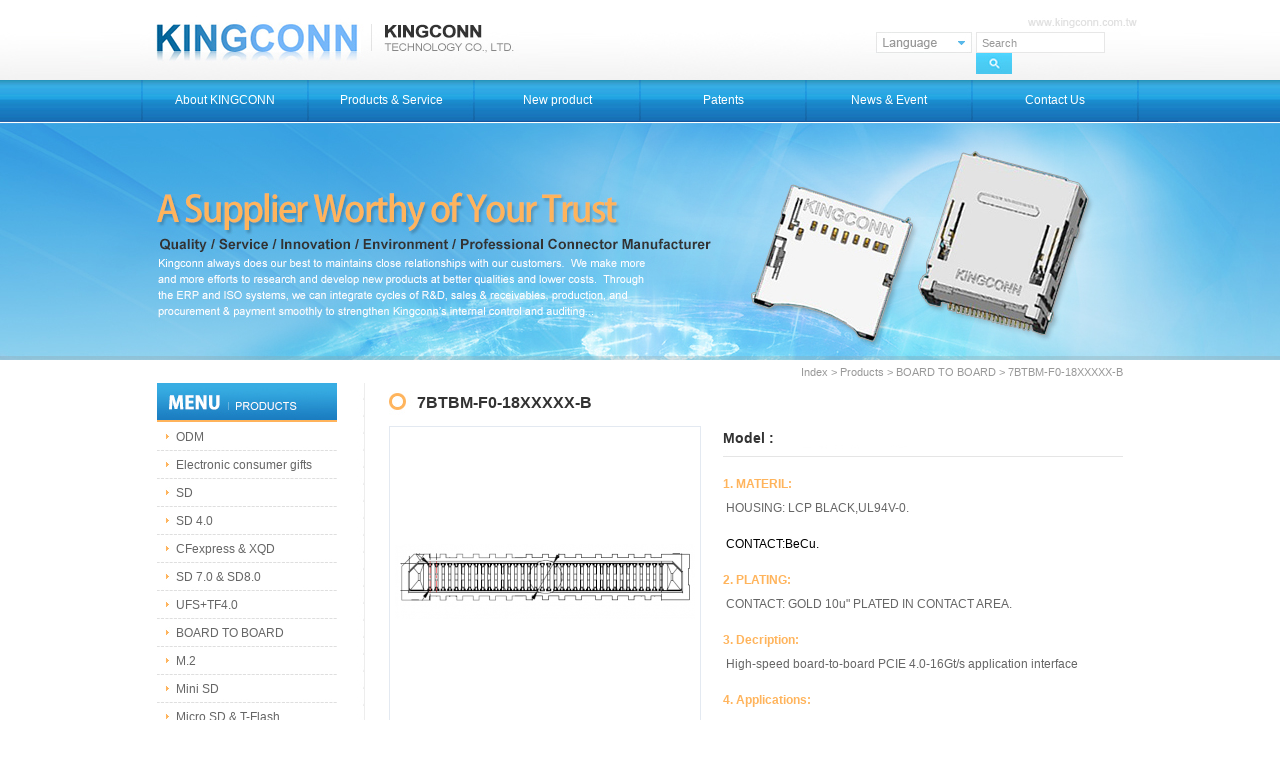

--- FILE ---
content_type: text/html
request_url: https://www.kingconn.com.tw/pro/detail.php?pid=542&cid=111&f=111
body_size: 3069
content:
<!DOCTYPE html PUBLIC "-//W3C//DTD XHTML 1.0 Transitional//EN" "http://www.w3.org/TR/xhtml1/DTD/xhtml1-transitional.dtd">
<html xmlns="http://www.w3.org/1999/xhtml">
<head>
    <meta http-equiv="Content-Type" content="text/html; charset=utf-8"/>
    <title>High-speed board-to-board PCIE 4.0-16Gt/s application interface</title>
    <meta name="keywords" content="High-speed board-to-board PCIE 4.0-16Gt/s application interface">
    <meta name="description" content="High-speed board-to-board PCIE 4.0-16Gt/s application interface">
    <meta name="robots" content="all">
    <link href="../css/inside.css" rel="stylesheet" type="text/css"/>
    <script src="../SpryAssets/SpryMenuBar.js" type="text/javascript"></script>
    <link href="../SpryAssets/SpryMenuBarHorizontal.css" rel="stylesheet" type="text/css"/>
    <link rel="stylesheet" type="text/css" href="../css/menu.css"/>
    <script type="text/javascript" src="../js/jquery-1.5.2.min.js"></script>
    <script type="text/javascript" src="../js/ddsmoothmenu.js"></script>
    <script type="text/javascript">
        ddsmoothmenu.init({
            mainmenuid : "smoothmenu", //menu DIV id
            orientation: 'h', //Horizontal or vertical menu: Set to "h" or "v"
            classname  : 'ddsmoothmenu', //class added to menu's outer DIV
            //customtheme: ["#1c5a80", "#18374a"],
            contentsource: "markup" //"markup" or ["container_id", "path_to_menu_file"]
        })
    </script>
    <link href="../SpryAssets/SpryMenuBarVertical.css" rel="stylesheet" type="text/css"/>
    <script src="../google.js" type="text/javascript"></script>
</head>

<body>
<div id="all">
      <div id="top"> 
    <a href="../"><img src="../images/logo.jpg" width="379" height="80" /><br /></a>
    <div id="language">
      <ul id="MenuBar1" class="MenuBarHorizontal">
        <li><a class="MenuBarItemSubmenu" href="#"></a>
          <ul>
            <li><a href="../_tw/ab/">繁體中文</a></li>
            <li><a href="../_cn/ab">簡體中文</a></li>
            <li><a href="../_jp/ab/">にほんご</a></li>
          </ul>
        </li>
      </ul>
    </div>
    <div id="search">
      <form id="searchform"  name="SearchForm" action="https://www.kingconn.com.tw/pro/sh.php" method="get">
     <input name="search"  type="text" class="search" value="Search" onFocus="Javascript:document.SearchForm.search.value=''" />
       <input type="submit"  class="button" onClick="Javascript:if(document.SearchForm.search.value == '' || document.SearchForm.search.value == 'Search'){alert('Please enter keywords!!');return false;}else{document.SearchForm.submit();}" name="" value="" />
    </form>
    </div>
  </div>
  <div id="menu"> 
  <div id="smoothmenu" class="ddsmoothmenu">
<ul>
  <li><span><a href="../ab/">About KINGCONN</a></span>
    <ul>
            <li><a href="../ab/index.php?id=113">Milestones</a></li>
             <li><a href="../ab/index.php?id=114">Visions</a></li>
             <li><a href="../ab/index.php?id=116">Patents</a></li>
             <li><a href="../ab/index.php?id=117"> ISO 9001:2015 Certificate</a></li>
                 </ul>
  </li>
  <li><span><a href="../pro/">Products & Service</a></span>
     <ul>
              <li><a href="../pro/list.php?cid=99&f=99">ODM</a></li>
                  <li><a href="../pro/list.php?cid=117&f=117">Electronic consumer gifts</a></li>
                  <li><a href="../pro/list.php?cid=77&f=77">SD</a></li>
                  <li><a href="../pro/list.php?cid=98&f=98">SD 4.0</a></li>
                  <li><a href="../pro/list.php?cid=119&f=119">CFexpress & XQD</a></li>
                  <li><a href="../pro/list.php?cid=116&f=116">SD 7.0 & SD8.0</a></li>
                  <li><a href="../pro/list.php?cid=115&f=115">UFS+TF4.0</a></li>
                  <li><a href="../pro/list.php?cid=111&f=111">BOARD TO BOARD</a></li>
                  <li><a href="../pro/list.php?cid=114&f=114">M.2</a></li>
                  <li><a href="../pro/list.php?cid=78&f=78">Mini SD</a></li>
                  <li><a href="../pro/list.php?cid=79&f=79">Micro SD & T-Flash</a></li>
                  <li><a href="../pro/list.php?cid=80&f=80">Combo </a></li>
                  <li><a href="../pro/list.php?cid=81&f=81">MS </a></li>
                  <li><a href="../pro/list.php?cid=82&f=82">Stick micro</a></li>
                  <li><a href="../pro/list.php?cid=83&f=83">XD </a></li>
                  <li><a href="../pro/list.php?cid=120&f=120">DDR</a></li>
                  <li><a href="../pro/list.php?cid=84&f=84">CF </a></li>
                  <li><a href="../pro/list.php?cid=94&f=94">CFAST</a></li>
                  <li><a href="../pro/list.php?cid=85&f=85">Smart </a></li>
                  <li><a href="../pro/list.php?cid=86&f=86">FPC</a></li>
                  <li><a href="../pro/list.php?cid=87&f=87">Mini PCI</a></li>
                  <li><a href="../pro/list.php?cid=88&f=88">Cable</a></li>
                  <li><a href="../pro/list.php?cid=89&f=89">RJ45</a></li>
                  <li><a href="../pro/list.php?cid=90&f=90">Switch</a></li>
                  <li><a href="../pro/list.php?cid=91&f=91">USB</a></li>
                  <li><a href="../pro/list.php?cid=104&f=104">USB MINI</a></li>
                  <li><a href="../pro/list.php?cid=121&f=121">Type-C</a></li>
                  <li><a href="../pro/list.php?cid=105&f=105">USB MICRO</a></li>
                  <li><a href="../pro/list.php?cid=96&f=96">SIM </a></li>
                  <li><a href="../pro/list.php?cid=97&f=97">SSD</a></li>
                  <li><a href="../pro/list.php?cid=100&f=100">Micro SD4.0</a></li>
                  <li><a href="../pro/list.php?cid=122&f=122">Micro SD7.0</a></li>
                  <li><a href="../pro/list.php?cid=101&f=101">USB3.0+T-Flash</a></li>
                  <li><a href="../pro/list.php?cid=102&f=102">NFC & RFID MicroSD</a></li>
                  <li><a href="../pro/list.php?cid=103&f=103">SATA</a></li>
                  <li><a href="../pro/list.php?cid=106&f=106">HDMI</a></li>
                  <li><a href="../pro/list.php?cid=107&f=107">D-SUB</a></li>
                  <li><a href="../pro/list.php?cid=108&f=108">Mini DisplayPort</a></li>
                  <li><a href="../pro/list.php?cid=109&f=109">LED</a></li>
                  <li><a href="../pro/list.php?cid=112&f=112">BNC</a></li>
                  <li><a href="../pro/list.php?cid=113&f=113">JACK</a></li>
                   </ul>
  </li>
  <li><span><a href="../pro/newPro.php">New product</a></span></li>
  <li><span><a href="../patents/">Patents</a></span></li>
  <li><span><a href="../news/">News & Event</a></span></li>
  <li><span><a href="../contact/">Contact Us</a></span>
   <ul>
     <li><a href="../contact/">Contact Us</a></li>
     <li><a href="../map/">Location</a></li>
   </ul>
  </li>
</ul>
</div>
  </div>    <div id="banner"><img src="../images/banner_1.jpg" width="1000" height="237"/></div>

    <div id="index"><a href="../">Index</a> &gt; <a href='https://www.kingconn.com.tw/pro/' class="p11_black">Products</a> &gt; <a href='https://www.kingconn.com.tw/pro/list.php?cid=111&f='> BOARD TO BOARD </a> &gt; 7BTBM-F0-18XXXXX-B    </div>
    <div id="main">
        <div id="leftmenu">
            <img src="../images/leftmenu.jpg" width="180" height="39"/>
                  <ul id="MenuBar2" class="MenuBarVertical">
                  <li><a href="../pro/list.php?cid=99&f=99">ODM</a></li> 
                         <li><a href="../pro/list.php?cid=117&f=117">Electronic consumer gifts</a></li> 
                         <li><a href="../pro/list.php?cid=77&f=77">SD</a></li> 
                         <li><a href="../pro/list.php?cid=98&f=98">SD 4.0</a></li> 
                         <li><a href="../pro/list.php?cid=119&f=119">CFexpress & XQD</a></li> 
                         <li><a href="../pro/list.php?cid=116&f=116">SD 7.0 & SD8.0</a></li> 
                         <li><a href="../pro/list.php?cid=115&f=115">UFS+TF4.0</a></li> 
                         <li><a href="../pro/list.php?cid=111&f=111">BOARD TO BOARD</a></li> 
                         <li><a href="../pro/list.php?cid=114&f=114">M.2</a></li> 
                         <li><a href="../pro/list.php?cid=78&f=78">Mini SD</a></li> 
                         <li><a href="../pro/list.php?cid=79&f=79">Micro SD & T-Flash</a></li> 
                         <li><a href="../pro/list.php?cid=80&f=80">Combo </a></li> 
                         <li><a href="../pro/list.php?cid=81&f=81">MS </a></li> 
                         <li><a href="../pro/list.php?cid=82&f=82">Stick micro</a></li> 
                         <li><a href="../pro/list.php?cid=83&f=83">XD </a></li> 
                         <li><a href="../pro/list.php?cid=120&f=120">DDR</a></li> 
                         <li><a href="../pro/list.php?cid=84&f=84">CF </a></li> 
                         <li><a href="../pro/list.php?cid=94&f=94">CFAST</a></li> 
                         <li><a href="../pro/list.php?cid=85&f=85">Smart </a></li> 
                         <li><a href="../pro/list.php?cid=86&f=86">FPC</a></li> 
                         <li><a href="../pro/list.php?cid=87&f=87">Mini PCI</a></li> 
                         <li><a href="../pro/list.php?cid=88&f=88">Cable</a></li> 
                         <li><a href="../pro/list.php?cid=89&f=89">RJ45</a></li> 
                         <li><a href="../pro/list.php?cid=90&f=90">Switch</a></li> 
                         <li><a href="../pro/list.php?cid=91&f=91">USB</a></li> 
                         <li><a href="../pro/list.php?cid=104&f=104">USB MINI</a></li> 
                         <li><a href="../pro/list.php?cid=121&f=121">Type-C</a></li> 
                         <li><a href="../pro/list.php?cid=105&f=105">USB MICRO</a></li> 
                         <li><a href="../pro/list.php?cid=96&f=96">SIM </a></li> 
                         <li><a href="../pro/list.php?cid=97&f=97">SSD</a></li> 
                         <li><a href="../pro/list.php?cid=100&f=100">Micro SD4.0</a></li> 
                         <li><a href="../pro/list.php?cid=122&f=122">Micro SD7.0</a></li> 
                         <li><a href="../pro/list.php?cid=101&f=101">USB3.0+T-Flash</a></li> 
                         <li><a href="../pro/list.php?cid=102&f=102">NFC & RFID MicroSD</a></li> 
                         <li><a href="../pro/list.php?cid=103&f=103">SATA</a></li> 
                         <li><a href="../pro/list.php?cid=106&f=106">HDMI</a></li> 
                         <li><a href="../pro/list.php?cid=107&f=107">D-SUB</a></li> 
                         <li><a href="../pro/list.php?cid=108&f=108">Mini DisplayPort</a></li> 
                         <li><a href="../pro/list.php?cid=109&f=109">LED</a></li> 
                         <li><a href="../pro/list.php?cid=112&f=112">BNC</a></li> 
                         <li><a href="../pro/list.php?cid=113&f=113">JACK</a></li> 
                          
      </ul>
      <a href="../contact/" class="contactus"></a>
      <a href="../map/" class="googlemap"></a>        </div>
        <div id="content">
            <h1>7BTBM-F0-18XXXXX-B</h1>
            <div id="product-2">
                <h2>Model : </h2>
                <p>
                    <span class="txt2">1. MATERIL:</span><br/>
                    &nbsp;<span style="font-family: Arial, &quot;sans-serif&quot;; font-size: 9pt;">HOUSING: LCP BLACK,UL94V-0.</span></p>
<p style="font-variant-ligatures: normal;font-variant-caps: normal;orphans: 2;&#10;text-align:start;widows: 2;-webkit-text-stroke-width: 0px;text-decoration-thickness: initial;&#10;text-decoration-style: initial;text-decoration-color: initial;word-spacing:&#10;0px"><span lang="EN-US" style="font-size:9.0pt;font-family:&quot;Arial&quot;,&quot;sans-serif&quot;;&#10;color:black">&nbsp;CONTACT:BeCu.&nbsp;<o:p></o:p></span></p>
                <p>
                    <span class="txt2">2. PLATING:</span><br/>
                    &nbsp;<span lang="EN-US" style="font-size: 9pt; font-family: Arial, &quot;sans-serif&quot;; background-image: initial; background-position: initial; background-size: initial; background-repeat: initial; background-attachment: initial; background-origin: initial; background-clip: initial;">CONTACT: GOLD 10u&quot; PLATED IN CONTACT AREA.</span></p>
                <p>
                    <span class="txt2">3. Decription:</span><br/>
                    &nbsp;High-speed board-to-board PCIE 4.0-16Gt/s application interface</p>
                <p>
                    <span class="txt2">4. Applications:</span><br/>
                    </p>
            </div>
            <div id="product-1">
                <img src="https://www.kingconn.com.tw/Archive/_eng/products/G0542/small/2207078143.PNG" id="photoImage" title="7BTBM-F0-18XXXXX-B" alt="7BTBM-F0-18XXXXX-B" border="0" width="300" height="300"/>
            </div>
            <div id="product-3">
                                    <a href="https://www.kingconn.com.tw/lib/dl_file.php?dir=products/G0542&filename=7BTBM-F0-18XXXXX-B.pdf&lan=_eng" title="" target="_blank" class="dl" item="542"><img src="../images/pdf.jpg" width="185" height="45"/></a>
                            </div>
        </div>
    </div>
</div>
<div id="footer">
    <div id="footer-1">
        
<div id="footer-1">
    &nbsp;</p>
<div id="design">&nbsp;</div>
<p>&nbsp;  </div>     </div>
    <script type="text/javascript">
        var MenuBar1 = new Spry.Widget.MenuBar("MenuBar1", {
            imgDown : "../SpryAssets/SpryMenuBarDownHover.gif",
            imgRight: "../SpryAssets/SpryMenuBarRightHover.gif"
        });
        var MenuBar2 = new Spry.Widget.MenuBar("MenuBar2", {imgRight: "../SpryAssets/SpryMenuBarRightHover.gif"});
    </script>
</body>
</html>


--- FILE ---
content_type: text/css
request_url: https://www.kingconn.com.tw/css/inside.css
body_size: 2053
content:
@charset "utf-8";
/* CSS Document */

body {
	font-family: Arial, Helvetica, sans-serif;
	font-size: 12px;
	line-height: 24px;
	color: #666;
	margin: 0px;
	background-image:url(../images/bg_1.jpg);
	background-position:center top;
	background-repeat:no-repeat;
}
#all {
	width: 1000px;
	margin-left:auto;
	margin-right:auto;
}
img {
	border:0;
}
#top {
	background-image: url(../images/topbg.jpg);
	float: left;
	height: 80px;
	width: 1000px;
	position:relative;
}
#language {
	position: absolute;
	z-index: 5;
	height: 21px;
	width: 96px;
	left: 736px;
	top: 32px;
}
#search {
	height: 21px;
	width: 164px;
	top: 32px;
	left: 836px;
	position: absolute;
	z-index: 5;
}
input.search{
	width:120px;
	height:17px;
	float:left;
	font-family: Arial, Helvetica, sans-serif;
	color:#999;
	padding-left:5px;
	font-size:11px;
	text-align:left;
	background:#fff;
	scrollbar-face-color:#fff; /*長條捲軸顏*/
	scrollbar-highlight-color:#fff;/*捲軸 明亮顏*/
	scrollbar-shadow-color: #515153;/*捲軸陰暗色*/
	scrollbar-3dlight-color:#515153;/*長條捲軸內框線*/
	scrollbar-darkshadow-color:#515153;/*長條捲軸外框線*/
	scrollbar-arrow-color: #515153;/*三角箭頭顏*/
	scrollbar-track-color:#515153;/*長條捲軸軌道背景色*/
	border:#e7e7e7 1px solid;
}
input.button{
	width:36px;
	float:left;
	height: 21px;
	background-image:url(../images/search-button.jpg);
	border:none;
}
#menu {
	float: left;
	height: 42px;
	width: 1000px;
}
#banner {
	float: left;
	height: 237px;
	width: 1000px;
	margin-top: 1px;
}
#footer {
	background-image: url(../images/footerbg.jpg);
	float: left;
	height: 103px;
	width: 100%;
}
#footer-1 {
	background-image: url(../images/footer-1.jpg);
	width: 1000px;
	margin-right: auto;
	margin-left: auto;
	height: 103px;
	position:relative;
}
#design {
	height: 23px;
	width: 130px;
	position: absolute;
	z-index: 5;
	right: 16px;
}
#mail {
	height: 20px;
	width: 133px;
	position: absolute;
	z-index: 5;
	left: 854px;
	top: 67px;
}

#index {
	float: left;
	height: 23px;
	width: 983px;
	padding-right: 17px;
	font-size:11px;
	text-align:right;
	color:#999;
}
#index a {
	text-decoration:none;
	color:#999;
}
#index a:hover {
	text-decoration:none;
	color:#333;
}

#main {
	background-image: url(../images/mainbg.jpg);
	float: left;
	width: 1000px;
}
#leftmenu {
	float: left;
	width: 180px;
	margin-left: 17px;
}
.contactus {
	background-image:url(../images/contactus.jpg);
	display:block;
	float:left;
	width:180px;
	height:28px;
	margin-top:20px;
}
.contactus:hover {
	background-image:url(../images/contactus_1.jpg);
}
.googlemap {
	background-image:url(../images/googlemap.jpg);
	display:block;
	float:left;
	width:180px;
	height:28px;
	margin-bottom:40px;
}
.googlemap:hover {
	background-image:url(../images/googlemap_1.jpg);
}
#content {
	background-image: url(../images/contentbg.jpg);
	background-repeat: no-repeat;
	float: left;
	width: 734px;
	margin-left: 52px;
	min-height: 600px;
}
h1 {
	font-size:16px;
	font-weight:bold;
	margin-left:28px;
	margin-top:8px;
	color:#333;
}
p {
	margin-top:0px;
}
#about {
	background-image:url(../images/about.jpg);
	width:524px;
	height:220px;
	float:left;
	display:block;
	padding-left:210px;
	padding-top:20px;
	margin-top:5px;
	margin-bottom:5px;
}
#about ul{
	margin:0;
	padding:0;
	list-style-type:none;
	float:left;
	margin-bottom:5px;
}
#about ul li{
	float:left;
	display:block;
	background-image:url(../images/about_1.jpg);
	width:264px;
	height:24px;
	padding-left:16px;
	background-repeat:no-repeat;
}
.txt1 {
	font-size: 14px;
	font-weight: bold;
	color: #333333;
}
#about-1 {
	background-image:url(../images/about_2.jpg);
	background-position:center bottom;
	background-repeat:no-repeat;
	float: left;
	width: 734px;
	padding-top:12px;
}
#about-1 ul{
	margin:0;
	padding:0;
	list-style-type:none;
	margin-bottom:40px;
}
#about-1 ul li{
	display:block;
	background-image:url(../images/about_3.jpg);
	height:26px;
	padding-left:18px;
	background-repeat:no-repeat;
}
#milestone {
	float: left;
	width: 734px;
	margin-bottom:25px;
}
#milestone ul{
	margin:0;
	padding:0;
	list-style-type:none;
}
#milestone ul li{
	display:block;
	float:left;
	width:734px;
	padding-top:10px;
	padding-bottom:10px;
	border-bottom: dotted 1px #dadada;
}
.milestone {
	width:73px;
	height:23px;
	display:block;
	float:left;
	color:#fff;
	text-align:center;
	font-weight:bold;
	font-size:14px;
	background-color:#ffb45c;
	margin-right:20px;
	margin-bottom:5px;
}
#visions {
	float: left;
	width: 734px;
}
#visions ul{
	margin:0;
	padding:0;
	list-style-type:none;
	margin-bottom:30px;
}
#visions ul li{
	display:block;
	background-image:url(../images/about_1.jpg);
	height:26px;
	padding-left:18px;
	background-repeat:no-repeat;
}
#product {
	float: left;
	width: 734px;
}
#product ul{
	margin:0;
	padding:0;
	list-style:none;
	width:750px;
	margin-bottom:50px;
}
#product ul li{
	width:172px;
	height:154px;
	float:left;
	background-image:url(../images/product.jpg);
	margin-right:15px;
	margin-bottom:32px;
}
#product ul li a{
	text-decoration:none;
	color:#333;
	font-size:14px;
	font-weight:bold;
}
#product ul li a:hover{
	color:#ffb45c;
}
.product {
	display:block;
	float:left;
	width:160px;
	height:105px;
	margin:6px;
}
.product-1 {
	display:block;
	float:left;
	width:172px;
	height:31px;
	text-align:center;
	padding-top:6px;
}
#product-1 {
	padding: 5px;
	float: left;
	height: 300px;
	width: 300px;
	border: 1px solid #e3e9f1;
}
#product-2 {
	background-image: url(../images/productbg_2.jpg);
	background-repeat: no-repeat;
	float: right;
	width: 400px;
	margin-left: 22px;
}
h2 {
	font-size:14px;
	font-weight: bold;
	color:#333;
	margin-top:0px;
	margin-bottom:22px;
}
.txt2 {
	color:#ffb45c;
	font-weight:bold;
}
#product-3 {
	text-align: center;
	float: left;
	width: 310px;
	margin-top:10px;
}
#news {
	float: left;
	width: 734px;
}
#news ul{
	margin:0;
	padding:0;
}
#news ul li{
	margin:0;
	padding:0;
	list-style-type:none;
	width:734px;
	height:50px;
	display:block;
	border-bottom: dotted 1px #dcdcdc;
	float:left;
}
#news ul li a{
	text-decoration:none;
	color:#666;
	display:block;
	width:734px;
	height:50px;
	font-size:12px;
	font-weight:bold;
}
#news ul li a:hover{
	color:#fff;
	background-color:#666666;
}
.news-1 {
	font-size: 14px;
	font-weight: bold;
	color: #c9caca;
	display:block;
	width:65px;
	height:38px;
	float:left;
	margin-right:13px;
	padding-top:12px;
	padding-left:18px;
}
.news-2 {
	display:block;
	width:536px;
	height:38px;
	float:left;
	padding-top:12px;
	margin-right:13px;
}
.news-3 {
	font-weight: bold;
	color: #c9caca;
	display:block;
	width:89px;
	height:38px;
	float:left;
	padding-top:12px;
}
.txt3 {
	color:#ffb45c;
	font-weight:bold;
	font-size:14px;
}
#contact {
	float: left;
	width: 400px;
	margin-bottom: 20px;
	margin-top:10px;
}
#contact-1 {
	float: left;
	width: 400px;
	margin-top: 15px;
}
#contact-2 {
	text-align: right;
	float: left;
	height: 20px;
	width: 77px;
	padding-right:3px;
}
#contact-3 {
	float: left;
	height: 20px;
	width: 310px;
	margin-left: 5px;
}
#contact-4 {
	float: left;
	height: 20px;
	width: 200px;
	margin-left: 15px;
}
#contact-5 {
	float: left;
	height: 80px;
	width: 310px;
	margin-left: 5px;
}
input.short{
	width:310px;
	float:left;
	font-family: Arial, Helvetica, sans-serif;
	font-size:11px;
	color:#333333;
	text-align:left;
	background:#f2f2f2;
	height:16px;
	scrollbar-face-color:#fff; /*長條捲軸顏*/
	scrollbar-highlight-color:#fff;/*捲軸 明亮顏*/
	scrollbar-shadow-color: #515153;/*捲軸陰暗色*/
	scrollbar-3dlight-color:#515153;/*長條捲軸內框線*/
	scrollbar-darkshadow-color:#515153;/*長條捲軸外框線*/
	scrollbar-arrow-color: #515153;/*三角箭頭顏*/
	scrollbar-track-color:#515153;/*長條捲軸軌道背景色*/
	border:#ccc 1px solid;
}
input.short1{
	width:90px;
	float:left;
	font-family: Arial, Helvetica, sans-serif;
	font-size:11px;
	color:#333333;
	text-align:left;
	background:#f2f2f2;
	height:16px;
	scrollbar-face-color:#fff; /*長條捲軸顏*/
	scrollbar-highlight-color:#fff;/*捲軸 明亮顏*/
	scrollbar-shadow-color: #515153;/*捲軸陰暗色*/
	scrollbar-3dlight-color:#515153;/*長條捲軸內框線*/
	scrollbar-darkshadow-color:#515153;/*長條捲軸外框線*/
	scrollbar-arrow-color: #515153;/*三角箭頭顏*/
	scrollbar-track-color:#515153;/*長條捲軸軌道背景色*/
	border:#ccc 1px solid;
}
textarea{
	background:#f2f2f2;
	width:310px;
	float:left;
	height:80px;
	font-family: Arial, Helvetica, sans-serif;
	font-size:11px;
	color:#333333;
	text-align:left;
	scrollbar-face-color:#fff; /*長條捲軸顏*/
	scrollbar-highlight-color:#fff;/*捲軸 明亮顏*/
	scrollbar-shadow-color: #ccc;/*捲軸陰暗色*/
	scrollbar-3dlight-color:#ccc;/*長條捲軸內框線*/
	scrollbar-darkshadow-color:#ccc;/*長條捲軸外框線*/
	scrollbar-arrow-color: #ccc;/*三角箭頭顏*/
	scrollbar-track-color:#ccc;/*長條捲軸軌道背景色*/
	border:#ccc 1px solid;
}
input.but1{
	width:100px;
	float:left;
	height: 20px;
	background:#4fb5e5;
	color:#FFF;
	text-align: center;
	border:none;
	margin-right: 15px;
}
input.but2{
	width:100px;
	float:left;
	height: 20px;
	background:#4fb5e5;
	color:#FFF;
	text-align: center;
	border:none;
	margin-right: 15px;
}
#location {
	float: left;
	width: 283px;
	border: 1px solid #ccc;
	margin-top: 25px;
	font-size:12px;
	padding-left:10px;
	padding-top:5px;
	padding-bottom: 30px;
	margin-left: 20px;
	margin-bottom:20px;
}
.txt4 {
	font-size:12px;
	font-weight:bold;
	color:#333;
}
.page_tag {
	font-family:Arial, Helvetica, sans-serif;
	font-size:13px;
	text-align:center;
	padding:10px 0px;
}
.page_tag a{
	color:#0099FF;
	text-decoration:none;
	border:1px solid #0099FF;
	padding:3px 7px;
	margin:0px 5px;
}
.page_tag a:hover{
	color:#FFFFFF;
	background-color:#0099FF;
}
.page_tag a.onfocus{
	color:#FFFF00;
	background-color:#0099FF;
}
.page_tag a.cross{
	border:none;
	border:1px solid #0099FF;
	padding:3px 7px;
	margin:0px 5px;
}
.page_tag a.cross:hover{
	color:#0099FF;
	background:none;
	border:1px solid #0099FF;
	padding:3px 7px;
	margin:0px 5px;
}
.new_back{margin:10px 0 0 667px;}
.new_back a{color:#000;width:43px;display:block; text-decoration:none;border:1px solid #666666; text-align:center;background-color:#CCCCCC;}
.new_back a:hover{color:#fff;}

--- FILE ---
content_type: text/css
request_url: https://www.kingconn.com.tw/SpryAssets/SpryMenuBarHorizontal.css
body_size: 1646
content:
@charset "UTF-8";

/* SpryMenuBarHorizontal.css - version 0.6 - Spry Pre-Release 1.6.1 */

/* Copyright (c) 2006. Adobe Systems Incorporated. All rights reserved. */

/*******************************************************************************

 LAYOUT INFORMATION: describes box model, positioning, z-order

 *******************************************************************************/

/* The outermost container of the Menu Bar, an auto width box with no margin or padding */
ul.MenuBarHorizontal
{
	margin: 0;
	padding: 0;
	list-style-type: none;
}
/* Set the active Menu Bar with this class, currently setting z-index to accomodate IE rendering bug: http://therealcrisp.xs4all.nl/meuk/IE-zindexbug.html */
ul.MenuBarActive
{
	z-index: 1000;
}
/* Menu item containers, position children relative to this container and are a fixed width */
ul.MenuBarHorizontal li
{
	margin: 0;
	padding: 0;
	list-style-type: none;
	width:96px;
	height:21px;
	float:left;
	
}
ul.MenuBarHorizontal li a
{
	display:block;
    width:96px;
	height:21px;
	text-decoration:none;
	background-image:url(../images/language.jpg);
	
}
ul.MenuBarHorizontal li a:hover
{
	background-image:url(../images/language_1.jpg);
}
/* Submenus should appear below their parent (top: 0) with a higher z-index, but they are initially off the left side of the screen (-1000em) */
ul.MenuBarHorizontal ul
{
	margin: 0;
	padding: 0;
	list-style-type: none;
	z-index: 1020;
	position: absolute;
	left: -1020em;

}
/* Submenu that is showing with class designation MenuBarSubmenuVisible, we set left to auto so it comes onto the screen below its parent menu item */
ul.MenuBarHorizontal ul.MenuBarSubmenuVisible
{
	left: auto;
	margin-left:0px;
}
/* Menu item containers are same fixed width as parent */
ul.MenuBarHorizontal ul li
{
	margin: 0;
	padding: 0;
	list-style-type: none;
	width:96px;
	height:21px;
	float:left;
	border-bottom:solid 1px #eee;
	
}
ul.MenuBarHorizontal ul li a
{
	display:block;
	width:89px;
	height:21px;
	color:#fff;
	padding-left:7px;
	text-decoration:none;
	font-size:11px;	
	background-image:url(../images/language_2.png);
}
ul.MenuBarHorizontal ul li a:hover
{
	color:#ffb45c;
	background-image:url(../images/language_2.png);
}
/* Submenus should appear slightly overlapping to the right (95%) and up (-5%) */
ul.MenuBarHorizontal ul ul
{
	position: absolute;
	margin: -5% 0 0 95%;
}
/* Submenu that is showing with class designation MenuBarSubmenuVisible, we set left to 0 so it comes onto the screen */
ul.MenuBarHorizontal ul.MenuBarSubmenuVisible ul.MenuBarSubmenuVisible
{
	left: auto;
	top: 0;
}

/*******************************************************************************

 DESIGN INFORMATION: describes color scheme, borders, fonts

 *******************************************************************************/

/* Submenu containers have borders on all sides */
ul.MenuBarHorizontal ul
{
	
}
/* Menu items are a light gray block with padding and no text decoration */
ul.MenuBarHorizontal a
{
	
}
/* Menu items that have mouse over or focus have a blue background and white text */
ul.MenuBarHorizontal a:hover, ul.MenuBarHorizontal a:focus
{

}
/* Menu items that are open with submenus are set to MenuBarItemHover with a blue background and white text */
ul.MenuBarHorizontal a.MenuBarItemHover, ul.MenuBarHorizontal a.MenuBarItemSubmenuHover, ul.MenuBarHorizontal a.MenuBarSubmenuVisible
{

}

/*******************************************************************************

 SUBMENU INDICATION: styles if there is a submenu under a given menu item

 *******************************************************************************/

/* Menu items that have a submenu have the class designation MenuBarItemSubmenu and are set to use a background image positioned on the far left (95%) and centered vertically (50%) */
ul.MenuBarHorizontal a.MenuBarItemSubmenu
{
	
}
/* Menu items that have a submenu have the class designation MenuBarItemSubmenu and are set to use a background image positioned on the far left (95%) and centered vertically (50%) */
ul.MenuBarHorizontal ul a.MenuBarItemSubmenu
{

}
/* Menu items that are open with submenus have the class designation MenuBarItemSubmenuHover and are set to use a "hover" background image positioned on the far left (95%) and centered vertically (50%) */
ul.MenuBarHorizontal a.MenuBarItemSubmenuHover
{

}
/* Menu items that are open with submenus have the class designation MenuBarItemSubmenuHover and are set to use a "hover" background image positioned on the far left (95%) and centered vertically (50%) */
ul.MenuBarHorizontal ul a.MenuBarItemSubmenuHover
{

}

/*******************************************************************************

 BROWSER HACKS: the hacks below should not be changed unless you are an expert

 *******************************************************************************/

/* HACK FOR IE: to make sure the sub menus show above form controls, we underlay each submenu with an iframe */
ul.MenuBarHorizontal iframe
{
	position: absolute;
	z-index: 1010;
	filter:alpha(opacity:0.1);
}
/* HACK FOR IE: to stabilize appearance of menu items; the slash in float is to keep IE 5.0 from parsing */
@media screen, projection
{
	ul.MenuBarHorizontal li.MenuBarItemIE
	{
		display: inline;
		f\loat: left;
		
	}
}
/*****************************************************************************************************************************************************************************************************************/
ul.MenuBarHorizontal-1
{
	margin: 0;
	padding: 0;
	list-style-type: none;
	width:802px;
}
/* Set the active Menu Bar with this class, currently setting z-index to accomodate IE rendering bug: http://therealcrisp.xs4all.nl/meuk/IE-zindexbug.html */
ul.MenuBarActive
{
	z-index: 1000;
}
/* Menu item containers, position children relative to this container and are a fixed width */
ul.MenuBarHorizontal-1 li
{
	margin: 0;
	padding: 0;
	list-style-type: none;
	width:802px;
	height:38px;
	float:left;
	background-image:url(../images/productlist_1.jpg);
	
}
ul.MenuBarHorizontal-1 li a
{
	display:block;
    width:802px;
	height:38px;
	text-decoration:none;
	
	
}
ul.MenuBarHorizontal-1 li a:hover
{
	color:#b80b03;
	
}
/* Submenus should appear below their parent (top: 0) with a higher z-index, but they are initially off the left side of the screen (-1000em) */
ul.MenuBarHorizontal-1 ul
{
	margin: 0;
	padding: 0;
	list-style-type: none;
	z-index: 1020;
	position: absolute;
	left: -1020em;

}
/* Submenu that is showing with class designation MenuBarSubmenuVisible, we set left to auto so it comes onto the screen below its parent menu item */
ul.MenuBarHorizontal-1 ul.MenuBarSubmenuVisible
{
	left: auto;
	margin-left:-205px;
	margin-top:-1px;
}
/* Menu item containers are same fixed width as parent */
ul.MenuBarHorizontal-1 ul li
{
	margin: 0;
	padding: 0;
	list-style-type: none;
	width:982px;
	height:280px;
	float:left;
	background-image:url(../images/productlist_2.png);
	
}


/* Submenus should appear slightly overlapping to the right (95%) and up (-5%) */
ul.MenuBarHorizontal ul ul
{
	position: absolute;
	margin: -5% 0 0 95%;
}
/* Submenu that is showing with class designation MenuBarSubmenuVisible, we set left to 0 so it comes onto the screen */
ul.MenuBarHorizontal-1 ul.MenuBarSubmenuVisible ul.MenuBarSubmenuVisible
{
	left: auto;
	top: 0;
}

--- FILE ---
content_type: text/css
request_url: https://www.kingconn.com.tw/css/menu.css
body_size: 541
content:
#smoothmenu { width: 1000px; height:42px; background-image:url(../images/menubg.jpg);} /* IE */

.ddsmoothmenu { width: 100%; font-size:12px; font-family:Arial, Helvetica, sans-serif; z-index:10;}

.ddsmoothmenu ul { z-index: 100; margin: 0; padding: 0; list-style-type: none; margin-left:1px;}

.ddsmoothmenu ul li { 
    position: relative;
    float:left;
	width:164px;
	height:42px;
	margin-left:2px;
}

.ddsmoothmenu ul li a { 
    display: block; 
	width:164px;
	height:34px;
	padding-top:8px;
	color: #fff; 
	text-decoration: none;
	background-image:url(../images/menubg_1.jpg);
	text-align:center;
}
.ddsmoothmenu ul li a:hover {
	background-image:url(../images/menubg_2.jpg);
	cursor: pointer;
}

.ddsmoothmenu ul ul { 
    position: absolute; 
	left: 0; 
	display: none;
	margin-left:0px;
}
.ddsmoothmenu ul ul li{
	width:164px;
	height:26px;
	float:left;
	margin-left:0px;
}
.ddsmoothmenu ul ul li a { 
    display: block; 
	width:156px;
	height:25px;
	padding-top:1px;
	padding-left:8px;
	float:left;
	color: #fff; 
	text-decoration: none;
	background-image:url(../images/menubg_3.png);
	text-align:left;
}
.ddsmoothmenu ul ul li a:hover { 
	background-image:url(../images/menubg_4.png);
}
.ddsmoothmenu ul li ul li img { 
    visibility: hidden; 
	height:0px;
}
.ddsmoothmenu ul li ul li a {
}
.ddsmoothmenu ul li ul li ul { 
    top: 0;
}
.ddsmoothmenu div.wrap2 { 
    width: 188px; 
	position: absolute; 
	left: 186px; 
	top: 0; 
	background: url(images/ipad_dropdownbgl.png) bottom left;
}
	

--- FILE ---
content_type: text/css
request_url: https://www.kingconn.com.tw/SpryAssets/SpryMenuBarVertical.css
body_size: 1460
content:
@charset "UTF-8";

/* SpryMenuBarVertical.css - version 0.6 - Spry Pre-Release 1.6.1 */

/* Copyright (c) 2006. Adobe Systems Incorporated. All rights reserved. */

/*******************************************************************************

 LAYOUT INFORMATION: describes box model, positioning, z-order

 *******************************************************************************/

/* The outermost container of the Menu Bar, a fixed width box with no margin or padding */
ul.MenuBarVertical
{   
	padding: 0;
	margin:0;
	list-style-type: none;
	margin-top:1px;
}
/* Set the active Menu Bar with this class, currently setting z-index to accomodate IE rendering bug: http://therealcrisp.xs4all.nl/meuk/IE-zindexbug.html */
ul.MenuBarActive
{
	z-index: 1000;
}
/* Menu item containers, position children relative to this container and are same fixed width as parent */
ul.MenuBarVertical li
{
	width:180px;
	height:28px;
	float:left;
	position: relative;
}
ul.MenuBarVertical li a
{
	display:block;
	text-decoration:none;
	width:161px;
	height:26px;
	background-image:url(../images/leftmenu_1.jpg);
	color:#666;
	padding-left:19px;
	padding-top:2px;
}
ul.MenuBarVertical li a:hover
{
	background-image:url(../images/leftmenu_2.jpg);
	color:#fff;
}
/* Submenus should appear slightly overlapping to the right (95%) and up (-5%) with a higher z-index, but they are initially off the left side of the screen (-1000em) */
ul.MenuBarVertical ul
{
	margin:0;
	padding: 0;
	list-style-type: none;
	font-size: 100%;
	position: absolute;
	z-index: 1020;
	cursor: default;
	width: 170px;
	left: -1000em;
	top: 0;
}

/* Submenu that is showing with class designation MenuBarSubmenuVisible, we set left to 0 so it comes onto the screen */


ul.MenuBarVertical ul.MenuBarSubmenuVisible
{
	left: 181px;
}

/* Menu item containers are same fixed width as parent */
ul.MenuBarVertical ul li
{
	width:180px;
	height:28px;
	float:left;
}
ul.MenuBarVertical ul li a
{
	display:block;
	text-decoration:none;
	width:161px;
	height:26px;
	background-image:url(../images/leftmenu_2.jpg);
	color:#fff;
	padding-left:19px;
	padding-top:2px;
}
ul.MenuBarVertical ul li a:hover
{
	background-image:url(../images/leftmenu_3.jpg);
	color:#fff;

}

/*******************************************************************************

 DESIGN INFORMATION: describes color scheme, borders, fonts

 *******************************************************************************/

/* Outermost menu container has borders on all sides */
ul.MenuBarVertical
{
	
}
/* Submenu containers have borders on all sides */
ul.MenuBarVertical ul
{
	
}
/* Menu items are a light gray block with padding and no text decoration */

/* Menu items that have mouse over or focus have a blue background and white text */
ul.MenuBarVertical a:hover, ul.MenuBarVertical a:focus
{
	
}
/* Menu items that are open with submenus are set to MenuBarItemHover with a blue background and white text */
ul.MenuBarVertical a.MenuBarItemHover, ul.MenuBarVertical a.MenuBarItemSubmenuHover, ul.MenuBarVertical a.MenuBarSubmenuVisible
{

}

/*******************************************************************************

 SUBMENU INDICATION: styles if there is a submenu under a given menu item

 *******************************************************************************/

/* Menu items that have a submenu have the class designation MenuBarItemSubmenu and are set to use a background image positioned on the far left (95%) and centered vertically (50%) */
ul.MenuBarVertical a.MenuBarItemSubmenu
{
	
}

/* Menu items that are open with submenus have the class designation MenuBarItemSubmenuHover and are set to use a "hover" background image positioned on the far left (95%) and centered vertically (50%) */
ul.MenuBarVertical a.MenuBarItemSubmenuHover
{
	
}

/*******************************************************************************

 BROWSER HACKS: the hacks below should not be changed unless you are an expert

 *******************************************************************************/

/* HACK FOR IE: to make sure the sub menus show above form controls, we underlay each submenu with an iframe */
ul.MenuBarVertical iframe
{
	position: absolute;
	z-index: 1010;
	filter:alpha(opacity:0.1);
}
/* HACK FOR IE: to stabilize appearance of menu items; the slash in float is to keep IE 5.0 from parsing */
@media screen, projection
{
	ul.MenuBarVertical li.MenuBarItemIE
	{
		display: inline;
		f\loat: left;
	
	}
}


--- FILE ---
content_type: text/plain
request_url: https://www.google-analytics.com/j/collect?v=1&_v=j102&a=159207967&t=pageview&_s=1&dl=https%3A%2F%2Fwww.kingconn.com.tw%2Fpro%2Fdetail.php%3Fpid%3D542%26cid%3D111%26f%3D111&ul=en-us%40posix&dt=High-speed%20board-to-board%20PCIE%204.0-16Gt%2Fs%20application%20interface&sr=1280x720&vp=1280x720&_u=IEBAAAABAAAAACAAI~&jid=627602675&gjid=643906325&cid=1605293781.1769413805&tid=UA-39503554-4&_gid=1502467470.1769413805&_r=1&_slc=1&z=1349608313
body_size: -451
content:
2,cG-LBYN2HLFHT